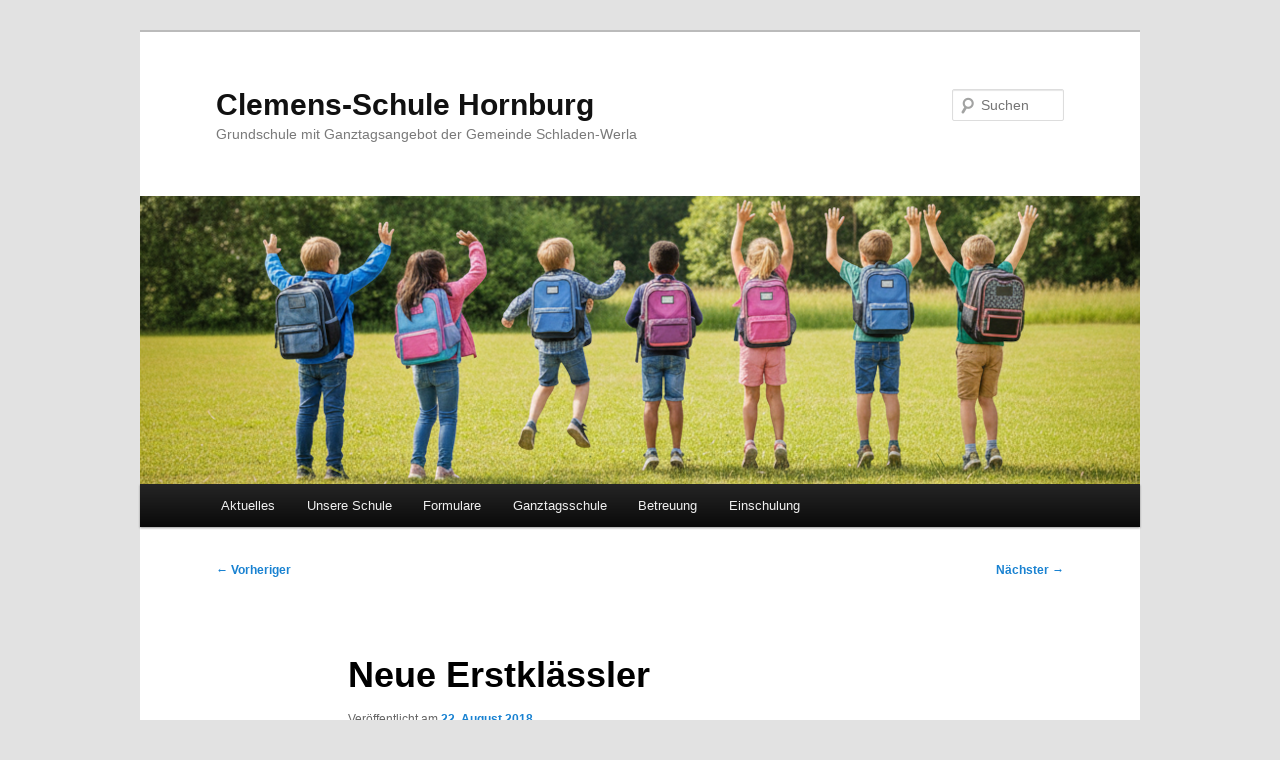

--- FILE ---
content_type: text/html; charset=UTF-8
request_url: https://grundschule-hornburg.de/neue-erstklaessler/
body_size: 11628
content:
<!DOCTYPE html>
<html lang="de">
<head>
<meta charset="UTF-8" />
<meta name="viewport" content="width=device-width, initial-scale=1.0" />
<title>
Neue Erstklässler | Clemens-Schule Hornburg	</title>
<link rel="profile" href="https://gmpg.org/xfn/11" />
<link rel="stylesheet" type="text/css" media="all" href="https://grundschule-hornburg.de/wp-content/themes/twentyeleven/style.css?ver=20251202" />
<link rel="pingback" href="https://grundschule-hornburg.de/xmlrpc.php">
<meta name='robots' content='noindex, nofollow' />
<link rel="alternate" type="application/rss+xml" title="Clemens-Schule Hornburg &raquo; Feed" href="https://grundschule-hornburg.de/feed/" />
<link rel="alternate" title="oEmbed (JSON)" type="application/json+oembed" href="https://grundschule-hornburg.de/wp-json/oembed/1.0/embed?url=https%3A%2F%2Fgrundschule-hornburg.de%2Fneue-erstklaessler%2F" />
<link rel="alternate" title="oEmbed (XML)" type="text/xml+oembed" href="https://grundschule-hornburg.de/wp-json/oembed/1.0/embed?url=https%3A%2F%2Fgrundschule-hornburg.de%2Fneue-erstklaessler%2F&#038;format=xml" />
<style id='wp-img-auto-sizes-contain-inline-css' type='text/css'>
img:is([sizes=auto i],[sizes^="auto," i]){contain-intrinsic-size:3000px 1500px}
/*# sourceURL=wp-img-auto-sizes-contain-inline-css */
</style>
<style id='wp-emoji-styles-inline-css' type='text/css'>

	img.wp-smiley, img.emoji {
		display: inline !important;
		border: none !important;
		box-shadow: none !important;
		height: 1em !important;
		width: 1em !important;
		margin: 0 0.07em !important;
		vertical-align: -0.1em !important;
		background: none !important;
		padding: 0 !important;
	}
/*# sourceURL=wp-emoji-styles-inline-css */
</style>
<style id='wp-block-library-inline-css' type='text/css'>
:root{--wp-block-synced-color:#7a00df;--wp-block-synced-color--rgb:122,0,223;--wp-bound-block-color:var(--wp-block-synced-color);--wp-editor-canvas-background:#ddd;--wp-admin-theme-color:#007cba;--wp-admin-theme-color--rgb:0,124,186;--wp-admin-theme-color-darker-10:#006ba1;--wp-admin-theme-color-darker-10--rgb:0,107,160.5;--wp-admin-theme-color-darker-20:#005a87;--wp-admin-theme-color-darker-20--rgb:0,90,135;--wp-admin-border-width-focus:2px}@media (min-resolution:192dpi){:root{--wp-admin-border-width-focus:1.5px}}.wp-element-button{cursor:pointer}:root .has-very-light-gray-background-color{background-color:#eee}:root .has-very-dark-gray-background-color{background-color:#313131}:root .has-very-light-gray-color{color:#eee}:root .has-very-dark-gray-color{color:#313131}:root .has-vivid-green-cyan-to-vivid-cyan-blue-gradient-background{background:linear-gradient(135deg,#00d084,#0693e3)}:root .has-purple-crush-gradient-background{background:linear-gradient(135deg,#34e2e4,#4721fb 50%,#ab1dfe)}:root .has-hazy-dawn-gradient-background{background:linear-gradient(135deg,#faaca8,#dad0ec)}:root .has-subdued-olive-gradient-background{background:linear-gradient(135deg,#fafae1,#67a671)}:root .has-atomic-cream-gradient-background{background:linear-gradient(135deg,#fdd79a,#004a59)}:root .has-nightshade-gradient-background{background:linear-gradient(135deg,#330968,#31cdcf)}:root .has-midnight-gradient-background{background:linear-gradient(135deg,#020381,#2874fc)}:root{--wp--preset--font-size--normal:16px;--wp--preset--font-size--huge:42px}.has-regular-font-size{font-size:1em}.has-larger-font-size{font-size:2.625em}.has-normal-font-size{font-size:var(--wp--preset--font-size--normal)}.has-huge-font-size{font-size:var(--wp--preset--font-size--huge)}.has-text-align-center{text-align:center}.has-text-align-left{text-align:left}.has-text-align-right{text-align:right}.has-fit-text{white-space:nowrap!important}#end-resizable-editor-section{display:none}.aligncenter{clear:both}.items-justified-left{justify-content:flex-start}.items-justified-center{justify-content:center}.items-justified-right{justify-content:flex-end}.items-justified-space-between{justify-content:space-between}.screen-reader-text{border:0;clip-path:inset(50%);height:1px;margin:-1px;overflow:hidden;padding:0;position:absolute;width:1px;word-wrap:normal!important}.screen-reader-text:focus{background-color:#ddd;clip-path:none;color:#444;display:block;font-size:1em;height:auto;left:5px;line-height:normal;padding:15px 23px 14px;text-decoration:none;top:5px;width:auto;z-index:100000}html :where(.has-border-color){border-style:solid}html :where([style*=border-top-color]){border-top-style:solid}html :where([style*=border-right-color]){border-right-style:solid}html :where([style*=border-bottom-color]){border-bottom-style:solid}html :where([style*=border-left-color]){border-left-style:solid}html :where([style*=border-width]){border-style:solid}html :where([style*=border-top-width]){border-top-style:solid}html :where([style*=border-right-width]){border-right-style:solid}html :where([style*=border-bottom-width]){border-bottom-style:solid}html :where([style*=border-left-width]){border-left-style:solid}html :where(img[class*=wp-image-]){height:auto;max-width:100%}:where(figure){margin:0 0 1em}html :where(.is-position-sticky){--wp-admin--admin-bar--position-offset:var(--wp-admin--admin-bar--height,0px)}@media screen and (max-width:600px){html :where(.is-position-sticky){--wp-admin--admin-bar--position-offset:0px}}

/*# sourceURL=wp-block-library-inline-css */
</style><style id='wp-block-paragraph-inline-css' type='text/css'>
.is-small-text{font-size:.875em}.is-regular-text{font-size:1em}.is-large-text{font-size:2.25em}.is-larger-text{font-size:3em}.has-drop-cap:not(:focus):first-letter{float:left;font-size:8.4em;font-style:normal;font-weight:100;line-height:.68;margin:.05em .1em 0 0;text-transform:uppercase}body.rtl .has-drop-cap:not(:focus):first-letter{float:none;margin-left:.1em}p.has-drop-cap.has-background{overflow:hidden}:root :where(p.has-background){padding:1.25em 2.375em}:where(p.has-text-color:not(.has-link-color)) a{color:inherit}p.has-text-align-left[style*="writing-mode:vertical-lr"],p.has-text-align-right[style*="writing-mode:vertical-rl"]{rotate:180deg}
/*# sourceURL=https://grundschule-hornburg.de/wp-includes/blocks/paragraph/style.min.css */
</style>
<style id='global-styles-inline-css' type='text/css'>
:root{--wp--preset--aspect-ratio--square: 1;--wp--preset--aspect-ratio--4-3: 4/3;--wp--preset--aspect-ratio--3-4: 3/4;--wp--preset--aspect-ratio--3-2: 3/2;--wp--preset--aspect-ratio--2-3: 2/3;--wp--preset--aspect-ratio--16-9: 16/9;--wp--preset--aspect-ratio--9-16: 9/16;--wp--preset--color--black: #000;--wp--preset--color--cyan-bluish-gray: #abb8c3;--wp--preset--color--white: #fff;--wp--preset--color--pale-pink: #f78da7;--wp--preset--color--vivid-red: #cf2e2e;--wp--preset--color--luminous-vivid-orange: #ff6900;--wp--preset--color--luminous-vivid-amber: #fcb900;--wp--preset--color--light-green-cyan: #7bdcb5;--wp--preset--color--vivid-green-cyan: #00d084;--wp--preset--color--pale-cyan-blue: #8ed1fc;--wp--preset--color--vivid-cyan-blue: #0693e3;--wp--preset--color--vivid-purple: #9b51e0;--wp--preset--color--blue: #1982d1;--wp--preset--color--dark-gray: #373737;--wp--preset--color--medium-gray: #666;--wp--preset--color--light-gray: #e2e2e2;--wp--preset--gradient--vivid-cyan-blue-to-vivid-purple: linear-gradient(135deg,rgb(6,147,227) 0%,rgb(155,81,224) 100%);--wp--preset--gradient--light-green-cyan-to-vivid-green-cyan: linear-gradient(135deg,rgb(122,220,180) 0%,rgb(0,208,130) 100%);--wp--preset--gradient--luminous-vivid-amber-to-luminous-vivid-orange: linear-gradient(135deg,rgb(252,185,0) 0%,rgb(255,105,0) 100%);--wp--preset--gradient--luminous-vivid-orange-to-vivid-red: linear-gradient(135deg,rgb(255,105,0) 0%,rgb(207,46,46) 100%);--wp--preset--gradient--very-light-gray-to-cyan-bluish-gray: linear-gradient(135deg,rgb(238,238,238) 0%,rgb(169,184,195) 100%);--wp--preset--gradient--cool-to-warm-spectrum: linear-gradient(135deg,rgb(74,234,220) 0%,rgb(151,120,209) 20%,rgb(207,42,186) 40%,rgb(238,44,130) 60%,rgb(251,105,98) 80%,rgb(254,248,76) 100%);--wp--preset--gradient--blush-light-purple: linear-gradient(135deg,rgb(255,206,236) 0%,rgb(152,150,240) 100%);--wp--preset--gradient--blush-bordeaux: linear-gradient(135deg,rgb(254,205,165) 0%,rgb(254,45,45) 50%,rgb(107,0,62) 100%);--wp--preset--gradient--luminous-dusk: linear-gradient(135deg,rgb(255,203,112) 0%,rgb(199,81,192) 50%,rgb(65,88,208) 100%);--wp--preset--gradient--pale-ocean: linear-gradient(135deg,rgb(255,245,203) 0%,rgb(182,227,212) 50%,rgb(51,167,181) 100%);--wp--preset--gradient--electric-grass: linear-gradient(135deg,rgb(202,248,128) 0%,rgb(113,206,126) 100%);--wp--preset--gradient--midnight: linear-gradient(135deg,rgb(2,3,129) 0%,rgb(40,116,252) 100%);--wp--preset--font-size--small: 13px;--wp--preset--font-size--medium: 20px;--wp--preset--font-size--large: 36px;--wp--preset--font-size--x-large: 42px;--wp--preset--spacing--20: 0.44rem;--wp--preset--spacing--30: 0.67rem;--wp--preset--spacing--40: 1rem;--wp--preset--spacing--50: 1.5rem;--wp--preset--spacing--60: 2.25rem;--wp--preset--spacing--70: 3.38rem;--wp--preset--spacing--80: 5.06rem;--wp--preset--shadow--natural: 6px 6px 9px rgba(0, 0, 0, 0.2);--wp--preset--shadow--deep: 12px 12px 50px rgba(0, 0, 0, 0.4);--wp--preset--shadow--sharp: 6px 6px 0px rgba(0, 0, 0, 0.2);--wp--preset--shadow--outlined: 6px 6px 0px -3px rgb(255, 255, 255), 6px 6px rgb(0, 0, 0);--wp--preset--shadow--crisp: 6px 6px 0px rgb(0, 0, 0);}:where(.is-layout-flex){gap: 0.5em;}:where(.is-layout-grid){gap: 0.5em;}body .is-layout-flex{display: flex;}.is-layout-flex{flex-wrap: wrap;align-items: center;}.is-layout-flex > :is(*, div){margin: 0;}body .is-layout-grid{display: grid;}.is-layout-grid > :is(*, div){margin: 0;}:where(.wp-block-columns.is-layout-flex){gap: var(--wp--style--columns-gap-default,2em);}:where(.wp-block-columns.is-layout-grid){gap: var(--wp--style--columns-gap-default,2em);}:where(.wp-block-post-template.is-layout-flex){gap: 1.25em;}:where(.wp-block-post-template.is-layout-grid){gap: 1.25em;}.has-black-color{color: var(--wp--preset--color--black) !important;}.has-cyan-bluish-gray-color{color: var(--wp--preset--color--cyan-bluish-gray) !important;}.has-white-color{color: var(--wp--preset--color--white) !important;}.has-pale-pink-color{color: var(--wp--preset--color--pale-pink) !important;}.has-vivid-red-color{color: var(--wp--preset--color--vivid-red) !important;}.has-luminous-vivid-orange-color{color: var(--wp--preset--color--luminous-vivid-orange) !important;}.has-luminous-vivid-amber-color{color: var(--wp--preset--color--luminous-vivid-amber) !important;}.has-light-green-cyan-color{color: var(--wp--preset--color--light-green-cyan) !important;}.has-vivid-green-cyan-color{color: var(--wp--preset--color--vivid-green-cyan) !important;}.has-pale-cyan-blue-color{color: var(--wp--preset--color--pale-cyan-blue) !important;}.has-vivid-cyan-blue-color{color: var(--wp--preset--color--vivid-cyan-blue) !important;}.has-vivid-purple-color{color: var(--wp--preset--color--vivid-purple) !important;}.has-black-background-color{background-color: var(--wp--preset--color--black) !important;}.has-cyan-bluish-gray-background-color{background-color: var(--wp--preset--color--cyan-bluish-gray) !important;}.has-white-background-color{background-color: var(--wp--preset--color--white) !important;}.has-pale-pink-background-color{background-color: var(--wp--preset--color--pale-pink) !important;}.has-vivid-red-background-color{background-color: var(--wp--preset--color--vivid-red) !important;}.has-luminous-vivid-orange-background-color{background-color: var(--wp--preset--color--luminous-vivid-orange) !important;}.has-luminous-vivid-amber-background-color{background-color: var(--wp--preset--color--luminous-vivid-amber) !important;}.has-light-green-cyan-background-color{background-color: var(--wp--preset--color--light-green-cyan) !important;}.has-vivid-green-cyan-background-color{background-color: var(--wp--preset--color--vivid-green-cyan) !important;}.has-pale-cyan-blue-background-color{background-color: var(--wp--preset--color--pale-cyan-blue) !important;}.has-vivid-cyan-blue-background-color{background-color: var(--wp--preset--color--vivid-cyan-blue) !important;}.has-vivid-purple-background-color{background-color: var(--wp--preset--color--vivid-purple) !important;}.has-black-border-color{border-color: var(--wp--preset--color--black) !important;}.has-cyan-bluish-gray-border-color{border-color: var(--wp--preset--color--cyan-bluish-gray) !important;}.has-white-border-color{border-color: var(--wp--preset--color--white) !important;}.has-pale-pink-border-color{border-color: var(--wp--preset--color--pale-pink) !important;}.has-vivid-red-border-color{border-color: var(--wp--preset--color--vivid-red) !important;}.has-luminous-vivid-orange-border-color{border-color: var(--wp--preset--color--luminous-vivid-orange) !important;}.has-luminous-vivid-amber-border-color{border-color: var(--wp--preset--color--luminous-vivid-amber) !important;}.has-light-green-cyan-border-color{border-color: var(--wp--preset--color--light-green-cyan) !important;}.has-vivid-green-cyan-border-color{border-color: var(--wp--preset--color--vivid-green-cyan) !important;}.has-pale-cyan-blue-border-color{border-color: var(--wp--preset--color--pale-cyan-blue) !important;}.has-vivid-cyan-blue-border-color{border-color: var(--wp--preset--color--vivid-cyan-blue) !important;}.has-vivid-purple-border-color{border-color: var(--wp--preset--color--vivid-purple) !important;}.has-vivid-cyan-blue-to-vivid-purple-gradient-background{background: var(--wp--preset--gradient--vivid-cyan-blue-to-vivid-purple) !important;}.has-light-green-cyan-to-vivid-green-cyan-gradient-background{background: var(--wp--preset--gradient--light-green-cyan-to-vivid-green-cyan) !important;}.has-luminous-vivid-amber-to-luminous-vivid-orange-gradient-background{background: var(--wp--preset--gradient--luminous-vivid-amber-to-luminous-vivid-orange) !important;}.has-luminous-vivid-orange-to-vivid-red-gradient-background{background: var(--wp--preset--gradient--luminous-vivid-orange-to-vivid-red) !important;}.has-very-light-gray-to-cyan-bluish-gray-gradient-background{background: var(--wp--preset--gradient--very-light-gray-to-cyan-bluish-gray) !important;}.has-cool-to-warm-spectrum-gradient-background{background: var(--wp--preset--gradient--cool-to-warm-spectrum) !important;}.has-blush-light-purple-gradient-background{background: var(--wp--preset--gradient--blush-light-purple) !important;}.has-blush-bordeaux-gradient-background{background: var(--wp--preset--gradient--blush-bordeaux) !important;}.has-luminous-dusk-gradient-background{background: var(--wp--preset--gradient--luminous-dusk) !important;}.has-pale-ocean-gradient-background{background: var(--wp--preset--gradient--pale-ocean) !important;}.has-electric-grass-gradient-background{background: var(--wp--preset--gradient--electric-grass) !important;}.has-midnight-gradient-background{background: var(--wp--preset--gradient--midnight) !important;}.has-small-font-size{font-size: var(--wp--preset--font-size--small) !important;}.has-medium-font-size{font-size: var(--wp--preset--font-size--medium) !important;}.has-large-font-size{font-size: var(--wp--preset--font-size--large) !important;}.has-x-large-font-size{font-size: var(--wp--preset--font-size--x-large) !important;}
/*# sourceURL=global-styles-inline-css */
</style>

<style id='classic-theme-styles-inline-css' type='text/css'>
/*! This file is auto-generated */
.wp-block-button__link{color:#fff;background-color:#32373c;border-radius:9999px;box-shadow:none;text-decoration:none;padding:calc(.667em + 2px) calc(1.333em + 2px);font-size:1.125em}.wp-block-file__button{background:#32373c;color:#fff;text-decoration:none}
/*# sourceURL=/wp-includes/css/classic-themes.min.css */
</style>
<link rel='stylesheet' id='wp-components-css' href='https://grundschule-hornburg.de/wp-includes/css/dist/components/style.min.css?ver=6.9' type='text/css' media='all' />
<link rel='stylesheet' id='wp-preferences-css' href='https://grundschule-hornburg.de/wp-includes/css/dist/preferences/style.min.css?ver=6.9' type='text/css' media='all' />
<link rel='stylesheet' id='wp-block-editor-css' href='https://grundschule-hornburg.de/wp-includes/css/dist/block-editor/style.min.css?ver=6.9' type='text/css' media='all' />
<link rel='stylesheet' id='wp-reusable-blocks-css' href='https://grundschule-hornburg.de/wp-includes/css/dist/reusable-blocks/style.min.css?ver=6.9' type='text/css' media='all' />
<link rel='stylesheet' id='wp-patterns-css' href='https://grundschule-hornburg.de/wp-includes/css/dist/patterns/style.min.css?ver=6.9' type='text/css' media='all' />
<link rel='stylesheet' id='wp-editor-css' href='https://grundschule-hornburg.de/wp-includes/css/dist/editor/style.min.css?ver=6.9' type='text/css' media='all' />
<link rel='stylesheet' id='block-robo-gallery-style-css-css' href='https://grundschule-hornburg.de/wp-content/plugins/robo-gallery/includes/extensions/block/dist/blocks.style.build.css?ver=5.1.1' type='text/css' media='all' />
<link rel='stylesheet' id='twentig-blocks-css' href='https://grundschule-hornburg.de/wp-content/plugins/twentig/dist/style-index.css?ver=0078103f825eb552f6f7' type='text/css' media='all' />
<style id='twentig-blocks-inline-css' type='text/css'>
@media (width < 768px) { .tw-sm-hidden { display: none !important; }}@media (768px <= width < 1024px) { .tw-md-hidden { display: none !important; }}@media (width >= 1024px) { .tw-lg-hidden { display: none !important; }}
.tw-mt-0{margin-top:0px!important;}.tw-mb-0{margin-bottom:0px!important;}.tw-mt-1{margin-top:5px!important;}.tw-mb-1{margin-bottom:5px!important;}.tw-mt-2{margin-top:10px!important;}.tw-mb-2{margin-bottom:10px!important;}.tw-mt-3{margin-top:15px!important;}.tw-mb-3{margin-bottom:15px!important;}.tw-mt-4{margin-top:20px!important;}.tw-mb-4{margin-bottom:20px!important;}.tw-mt-5{margin-top:30px!important;}.tw-mb-5{margin-bottom:30px!important;}.tw-mt-6{margin-top:40px!important;}.tw-mb-6{margin-bottom:40px!important;}.tw-mt-7{margin-top:50px!important;}.tw-mb-7{margin-bottom:50px!important;}.tw-mt-8{margin-top:60px!important;}.tw-mb-8{margin-bottom:60px!important;}.tw-mt-9{margin-top:80px!important;}.tw-mb-9{margin-bottom:80px!important;}.tw-mt-10{margin-top:100px!important;}.tw-mb-10{margin-bottom:100px!important;}.tw-mt-auto{margin-top:auto!important;}.tw-mb-auto{margin-bottom:auto!important;}
/*# sourceURL=twentig-blocks-inline-css */
</style>
<style id='calendar-style-inline-css' type='text/css'>
    .calnk a:hover {
        background-position:0 0;
        text-decoration:none;  
        color:#000000;
        border-bottom:1px dotted #000000;
     }
    .calnk a:visited {
        text-decoration:none;
        color:#000000;
        border-bottom:1px dotted #000000;
    }
    .calnk a {
        text-decoration:none; 
        color:#000000; 
        border-bottom:1px dotted #000000;
    }
    .calnk a > span {
        display:none; 
    }
    .calnk a:hover > span {
        color:#333333; 
        background:#F6F79B; 
        display:block;
        position:absolute; 
        margin-top:1px; 
        padding:5px; 
        width:auto;
        z-index:100;
        line-height:1.2em;
    }
    .calendar-table {
        border:0 !important;
        width:100% !important;
        border-collapse:separate !important;
        border-spacing:2px !important;
    }
    .calendar-heading {
        height:25px;
        text-align:center;
        background-color:#E4EBE3;
    }
    .calendar-next {
        width:20%;
        text-align:center;
        border:none;
    }
    .calendar-prev {
        width:20%;
        text-align:center;
        border:none;
    }
    .calendar-month {
        width:60%;
        text-align:center;
        font-weight:bold;
        border:none;
    }
    .normal-day-heading {
        text-align:center;
        width:25px;
        height:25px;
        font-size:0.8em;
        border:1px solid #DFE6DE;
        background-color:#EBF2EA;
    }
    .weekend-heading {
        text-align:center;
        width:25px;
        height:25px;
        font-size:0.8em;
        border:1px solid #DFE6DE;
        background-color:#EBF2EA;
        color:#FF0000;
    }
    .day-with-date {
        vertical-align:text-top;
        text-align:left;
        width:60px;
        height:60px;
        border:1px solid #DFE6DE;
    }
    .no-events {

    }
    .day-without-date {
        width:60px;
        height:60px;
        border:1px solid #E9F0E8;
    }
    span.weekend {
        color:#FF0000;
    }
    .current-day {
        vertical-align:text-top;
        text-align:left;
        width:60px;
        height:60px;
        border:1px solid #BFBFBF;
        background-color:#E4EBE3;
    }
    span.event {
        font-size:0.75em;
    }
    .kjo-link {
        font-size:0.75em;
        text-align:center;
    }
    .calendar-date-switcher {
        height:25px;
        text-align:center;
        border:1px solid #D6DED5;
        background-color:#E4EBE3;
    }
    .calendar-date-switcher form {
        margin:2px;
    }
    .calendar-date-switcher input {
        border:1px #D6DED5 solid;
        margin:0;
    }
    .calendar-date-switcher input[type=submit] {
        padding:3px 10px;
    }
    .calendar-date-switcher select {
        border:1px #D6DED5 solid;
        margin:0;
    }
    .calnk a:hover span span.event-title {
        padding:0;
        text-align:center;
        font-weight:bold;
        font-size:1.2em;
        margin-left:0px;
    }
    .calnk a:hover span span.event-title-break {
        display:block;
        width:96%;
        text-align:center;
        height:1px;
        margin-top:5px;
        margin-right:2%;
        padding:0;
        background-color:#000000;
        margin-left:0px;
    }
    .calnk a:hover span span.event-content-break {
        display:block;
        width:96%;
        text-align:center;
        height:1px;
        margin-top:5px;
        margin-right:2%;
        padding:0;
        background-color:#000000;
        margin-left:0px;
    }
    .page-upcoming-events {
        font-size:80%;
    }
    .page-todays-events {
        font-size:80%;
    }
    .calendar-table table,
    .calendar-table tbody,
    .calendar-table tr,
    .calendar-table td {
        margin:0 !important;
        padding:0 !important;
    }
    table.calendar-table {
        margin-bottom:5px !important;
    }
    .cat-key {
        width:100%;
        margin-top:30px;
        padding:5px;
        border:0 !important;
    }
    .cal-separate {
       border:0 !important;
       margin-top:10px;
    }
    table.cat-key {
       margin-top:5px !important;
       border:1px solid #DFE6DE !important;
       border-collapse:separate !important;
       border-spacing:4px !important;
       margin-left:2px !important;
       width:99.5% !important;
       margin-bottom:5px !important;
    }
    .minical-day {
       background-color:#F6F79B;
    }
    .cat-key td {
       border:0 !important;
    }
/*# sourceURL=calendar-style-inline-css */
</style>
<link rel='stylesheet' id='dashicons-css' href='https://grundschule-hornburg.de/wp-includes/css/dashicons.min.css?ver=6.9' type='text/css' media='all' />
<link rel='stylesheet' id='cmplz-general-css' href='https://grundschule-hornburg.de/wp-content/plugins/complianz-gdpr/assets/css/cookieblocker.min.css?ver=1765380915' type='text/css' media='all' />
<link rel='stylesheet' id='twentyeleven-block-style-css' href='https://grundschule-hornburg.de/wp-content/themes/twentyeleven/blocks.css?ver=20240703' type='text/css' media='all' />
<link rel='stylesheet' id='tablepress-default-css' href='https://grundschule-hornburg.de/wp-content/plugins/tablepress/css/build/default.css?ver=3.2.5' type='text/css' media='all' />
<link rel='stylesheet' id='msl-main-css' href='https://grundschule-hornburg.de/wp-content/plugins/master-slider/public/assets/css/masterslider.main.css?ver=3.11.0' type='text/css' media='all' />
<link rel='stylesheet' id='msl-custom-css' href='https://grundschule-hornburg.de/files/master-slider/custom.css?ver=1.9' type='text/css' media='all' />
<link rel='stylesheet' id='ics-calendar-css' href='https://grundschule-hornburg.de/wp-content/plugins/ics-calendar/assets/style.min.css?ver=11.7.0.4' type='text/css' media='all' />
<link rel='stylesheet' id='__EPYT__style-css' href='https://grundschule-hornburg.de/wp-content/plugins/youtube-embed-plus/styles/ytprefs.min.css?ver=14.2.3.3' type='text/css' media='all' />
<style id='__EPYT__style-inline-css' type='text/css'>

                .epyt-gallery-thumb {
                        width: 33.333%;
                }
                
/*# sourceURL=__EPYT__style-inline-css */
</style>
<script type="text/javascript" src="https://grundschule-hornburg.de/wp-includes/js/jquery/jquery.min.js?ver=3.7.1" id="jquery-core-js"></script>
<script type="text/javascript" src="https://grundschule-hornburg.de/wp-includes/js/jquery/jquery-migrate.min.js?ver=3.4.1" id="jquery-migrate-js"></script>
<script type="text/javascript" id="rmp_menu_scripts-js-extra">
/* <![CDATA[ */
var rmp_menu = {"ajaxURL":"https://grundschule-hornburg.de/wp-admin/admin-ajax.php","wp_nonce":"32cd397b3f","menu":[]};
//# sourceURL=rmp_menu_scripts-js-extra
/* ]]> */
</script>
<script type="text/javascript" src="https://grundschule-hornburg.de/wp-content/plugins/responsive-menu/v4.0.0/assets/js/rmp-menu.js?ver=4.6.0" id="rmp_menu_scripts-js"></script>
<script type="text/javascript" id="__ytprefs__-js-extra">
/* <![CDATA[ */
var _EPYT_ = {"ajaxurl":"https://grundschule-hornburg.de/wp-admin/admin-ajax.php","security":"40946112de","gallery_scrolloffset":"20","eppathtoscripts":"https://grundschule-hornburg.de/wp-content/plugins/youtube-embed-plus/scripts/","eppath":"https://grundschule-hornburg.de/wp-content/plugins/youtube-embed-plus/","epresponsiveselector":"[\"iframe.__youtube_prefs_widget__\"]","epdovol":"1","version":"14.2.3.3","evselector":"iframe.__youtube_prefs__[src], iframe[src*=\"youtube.com/embed/\"], iframe[src*=\"youtube-nocookie.com/embed/\"]","ajax_compat":"","maxres_facade":"eager","ytapi_load":"light","pause_others":"","stopMobileBuffer":"1","facade_mode":"","not_live_on_channel":""};
//# sourceURL=__ytprefs__-js-extra
/* ]]> */
</script>
<script type="text/javascript" src="https://grundschule-hornburg.de/wp-content/plugins/youtube-embed-plus/scripts/ytprefs.min.js?ver=14.2.3.3" id="__ytprefs__-js"></script>
<link rel="https://api.w.org/" href="https://grundschule-hornburg.de/wp-json/" /><link rel="alternate" title="JSON" type="application/json" href="https://grundschule-hornburg.de/wp-json/wp/v2/posts/597" /><link rel="EditURI" type="application/rsd+xml" title="RSD" href="https://grundschule-hornburg.de/xmlrpc.php?rsd" />
<meta name="generator" content="WordPress 6.9" />
<link rel="canonical" href="https://grundschule-hornburg.de/neue-erstklaessler/" />
<link rel='shortlink' href='https://grundschule-hornburg.de/?p=597' />
<script>var ms_grabbing_curosr = 'https://grundschule-hornburg.de/wp-content/plugins/master-slider/public/assets/css/common/grabbing.cur', ms_grab_curosr = 'https://grundschule-hornburg.de/wp-content/plugins/master-slider/public/assets/css/common/grab.cur';</script>
<meta name="generator" content="MasterSlider 3.11.0 - Responsive Touch Image Slider | avt.li/msf" />

<!-- WP Menubar 5.9.4: start CSS -->
<!-- WP Menubar 5.9.4: end CSS -->
<noscript><style>.tw-block-animation{opacity:1;transform:none;clip-path:none;}</style></noscript>
<script src='https://wordpress.nibis.de/?dm=b0b925798b03f0007b997462dc51413f&amp;action=load&amp;blogid=554&amp;siteid=1&amp;t=1267007920&amp;back=https%3A%2F%2Fgrundschule-hornburg.de%2Fneue-erstklaessler%2F' type='text/javascript'></script><link rel="icon" href="https://grundschule-hornburg.de/files/2018/09/cropped-Schullogo-32x32.png" sizes="32x32" />
<link rel="icon" href="https://grundschule-hornburg.de/files/2018/09/cropped-Schullogo-192x192.png" sizes="192x192" />
<link rel="apple-touch-icon" href="https://grundschule-hornburg.de/files/2018/09/cropped-Schullogo-180x180.png" />
<meta name="msapplication-TileImage" content="https://grundschule-hornburg.de/files/2018/09/cropped-Schullogo-270x270.png" />
</head>

<body class="wp-singular post-template-default single single-post postid-597 single-format-standard wp-embed-responsive wp-theme-twentyeleven _masterslider _ms_version_3.11.0 single-author singular two-column right-sidebar">
<div class="skip-link"><a class="assistive-text" href="#content">Zum primären Inhalt springen</a></div><div id="page" class="hfeed">
	<header id="branding">
			<hgroup>
									<h1 id="site-title"><span><a href="https://grundschule-hornburg.de/" rel="home" >Clemens-Schule Hornburg</a></span></h1>
										<h2 id="site-description">Grundschule mit Ganztagsangebot der Gemeinde Schladen-Werla</h2>
							</hgroup>

						<a href="https://grundschule-hornburg.de/" rel="home" >
				<img src="https://grundschule-hornburg.de/files/2025/09/cropped-image.png" width="1000" height="288" alt="Clemens-Schule Hornburg" srcset="https://grundschule-hornburg.de/files/2025/09/cropped-image.png 1000w, https://grundschule-hornburg.de/files/2025/09/cropped-image-250x72.png 250w, https://grundschule-hornburg.de/files/2025/09/cropped-image-768x221.png 768w, https://grundschule-hornburg.de/files/2025/09/cropped-image-100x29.png 100w, https://grundschule-hornburg.de/files/2025/09/cropped-image-500x144.png 500w" sizes="(max-width: 1000px) 100vw, 1000px" decoding="async" fetchpriority="high" />			</a>
			
									<form method="get" id="searchform" action="https://grundschule-hornburg.de/">
		<label for="s" class="assistive-text">Suchen</label>
		<input type="text" class="field" name="s" id="s" placeholder="Suchen" />
		<input type="submit" class="submit" name="submit" id="searchsubmit" value="Suchen" />
	</form>
			
			<nav id="access">
				<h3 class="assistive-text">Hauptmenü</h3>
				<div class="menu-hauptmenue-container"><ul id="menu-hauptmenue" class="menu"><li id="menu-item-42" class="menu-item menu-item-type-custom menu-item-object-custom menu-item-home menu-item-42"><a href="http://grundschule-hornburg.de/">Aktuelles</a></li>
<li id="menu-item-145" class="menu-item menu-item-type-custom menu-item-object-custom menu-item-has-children menu-item-145"><a href="#">Unsere Schule</a>
<ul class="sub-menu">
	<li id="menu-item-67" class="menu-item menu-item-type-post_type menu-item-object-page menu-item-67"><a href="https://grundschule-hornburg.de/kontakt/">Kontakt</a></li>
	<li id="menu-item-143" class="menu-item menu-item-type-post_type menu-item-object-page menu-item-143"><a href="https://grundschule-hornburg.de/ueber-unsere-schule/">Über unsere Schule</a></li>
	<li id="menu-item-123" class="menu-item menu-item-type-post_type menu-item-object-page menu-item-123"><a href="https://grundschule-hornburg.de/das-team-der-clemens-schule/">Das Team der Clemens-Schule</a></li>
	<li id="menu-item-156" class="menu-item menu-item-type-post_type menu-item-object-page menu-item-156"><a href="https://grundschule-hornburg.de/beratungslehrkraft/">Beratungs- und Unterstützungsteam</a></li>
</ul>
</li>
<li id="menu-item-952" class="menu-item menu-item-type-post_type menu-item-object-page menu-item-952"><a href="https://grundschule-hornburg.de/formulare/">Formulare</a></li>
<li id="menu-item-152" class="menu-item menu-item-type-post_type menu-item-object-page menu-item-152"><a href="https://grundschule-hornburg.de/gts-ganztagsangebot/">Ganztagsschule</a></li>
<li id="menu-item-144" class="menu-item menu-item-type-post_type menu-item-object-page menu-item-144"><a href="https://grundschule-hornburg.de/betreuung/">Betreuung</a></li>
<li id="menu-item-514" class="menu-item menu-item-type-post_type menu-item-object-page menu-item-514"><a href="https://grundschule-hornburg.de/einschulung-2/">Einschulung</a></li>
</ul></div>			</nav><!-- #access -->
	</header><!-- #branding -->


	<div id="main">

		<div id="primary">
			<div id="content" role="main">

				
					<nav id="nav-single">
						<h3 class="assistive-text">Beitragsnavigation</h3>
						<span class="nav-previous"><a href="https://grundschule-hornburg.de/ziggy-zeigt-zaehne/" rel="prev"><span class="meta-nav">&larr;</span> Vorheriger</a></span>
						<span class="nav-next"><a href="https://grundschule-hornburg.de/busschule/" rel="next">Nächster <span class="meta-nav">&rarr;</span></a></span>
					</nav><!-- #nav-single -->

					
<article id="post-597" class="post-597 post type-post status-publish format-standard hentry category-allgemein">
	<header class="entry-header">
		<h1 class="entry-title">Neue Erstklässler</h1>

				<div class="entry-meta">
			<span class="sep">Veröffentlicht am </span><a href="https://grundschule-hornburg.de/neue-erstklaessler/" title="21:30" rel="bookmark"><time class="entry-date" datetime="2018-08-22T21:30:40+02:00">22. August 2018</time></a><span class="by-author"> <span class="sep"> von </span> <span class="author vcard"><a class="url fn n" href="https://grundschule-hornburg.de/author/gshornburg/" title="Alle Beiträge von gshornburg anzeigen" rel="author">gshornburg</a></span></span>		</div><!-- .entry-meta -->
			</header><!-- .entry-header -->

	<div class="entry-content">
		<p><img decoding="async" class="wp-image-522 alignleft" src="http://wordpress.nibis.de/gshornburg/files/2018/03/ranzen-555x478.jpg" alt="" width="84" height="72" />Insgesamt 56 Erstklässler, 30 Mädchen und 26 Jungen, wurden am Einschulungstag in der Clemens Grundschule feierlich begrüßt. Wir wünschen Herrn Methling, Frau Kleinert und Frau Schmidt mit ihren neuen Klassen  einen guten Start ins erste Schuljahr.</p>
			</div><!-- .entry-content -->

	<footer class="entry-meta">
		Dieser Eintrag wurde von <a href="https://grundschule-hornburg.de/author/gshornburg/">gshornburg</a> unter <a href="https://grundschule-hornburg.de/category/allgemein/" rel="category tag">Allgemein</a> veröffentlicht. Setze ein Lesezeichen für den <a href="https://grundschule-hornburg.de/neue-erstklaessler/" title="Permalink zu Neue Erstklässler" rel="bookmark">Permalink</a>.
		
			</footer><!-- .entry-meta -->
</article><!-- #post-597 -->

					
				
			</div><!-- #content -->
		</div><!-- #primary -->


	</div><!-- #main -->

	<footer id="colophon">

			
<div id="supplementary" class="one">
		<div id="first" class="widget-area" role="complementary">
		<aside id="block-4" class="widget widget_block widget_text">
<p class="has-text-align-center"><a href="https://grundschule-hornburg.de/datenschutzerklaerung/" data-type="page" data-id="573">Datenschutzerklärung </a>- <a href="https://grundschule-hornburg.de/impressum/" data-type="page" data-id="68">Impressum</a></p>
</aside>	</div><!-- #first .widget-area -->
	
	
	</div><!-- #supplementary -->

			<div id="site-generator">
												<a href="https://de.wordpress.org/" class="imprint" title="Eine semantische, persönliche Publikationsplattform">
					Mit Stolz präsentiert von WordPress				</a>
			</div>
	</footer><!-- #colophon -->
</div><!-- #page -->

<script type="speculationrules">
{"prefetch":[{"source":"document","where":{"and":[{"href_matches":"/*"},{"not":{"href_matches":["/wp-*.php","/wp-admin/*","/files/*","/wp-content/*","/wp-content/plugins/*","/wp-content/themes/twentyeleven/*","/*\\?(.+)"]}},{"not":{"selector_matches":"a[rel~=\"nofollow\"]"}},{"not":{"selector_matches":".no-prefetch, .no-prefetch a"}}]},"eagerness":"conservative"}]}
</script>
			<script data-category="functional">
											</script>
			<script type="text/javascript" src="https://grundschule-hornburg.de/wp-content/plugins/ics-calendar/assets/script.min.js?ver=11.7.0.4" id="ics-calendar-js"></script>
<script type="text/javascript" id="ics-calendar-js-after">
/* <![CDATA[ */
var r34ics_ajax_obj = {"ajaxurl":"https:\/\/grundschule-hornburg.de\/wp-admin\/admin-ajax.php","r34ics_nonce":"dc9d864bb3"};
var ics_calendar_i18n = {"hide_past_events":"Hide past events","show_past_events":"Show past events"};
var r34ics_days_of_week_map = {"Sonntag":"So.","Montag":"Mo.","Dienstag":"Di.","Mittwoch":"Mi.","Donnerstag":"Do.","Freitag":"Fr.","Samstag":"Sa."};
var r34ics_transients_expiration_ms = 3600000; var r34ics_ajax_interval;
//# sourceURL=ics-calendar-js-after
/* ]]> */
</script>
<script type="text/javascript" id="wp-accessibility-js-extra">
/* <![CDATA[ */
var wpa = {"skiplinks":{"enabled":false,"output":""},"target":"","tabindex":"","underline":{"enabled":false,"target":"a"},"videos":"","dir":"ltr","lang":"de","titles":"1","labels":"1","wpalabels":{"s":"Search","author":"Name","email":"Email","url":"Website","comment":"Comment"},"alt":"","altSelector":".hentry img[alt]:not([alt=\"\"]), .comment-content img[alt]:not([alt=\"\"]), #content img[alt]:not([alt=\"\"]),.entry-content img[alt]:not([alt=\"\"])","current":"","errors":"","tracking":"1","ajaxurl":"https://grundschule-hornburg.de/wp-admin/admin-ajax.php","security":"923859987c","action":"wpa_stats_action","url":"https://grundschule-hornburg.de/neue-erstklaessler/","post_id":"597","continue":"","pause":"Pause video","play":"Play video","restUrl":"https://grundschule-hornburg.de/wp-json/wp/v2/media","ldType":"","ldHome":"https://grundschule-hornburg.de","ldText":"\u003Cspan class=\"dashicons dashicons-media-text\" aria-hidden=\"true\"\u003E\u003C/span\u003E\u003Cspan class=\"screen-reader\"\u003ELange Beschreibung\u003C/span\u003E"};
//# sourceURL=wp-accessibility-js-extra
/* ]]> */
</script>
<script type="text/javascript" src="https://grundschule-hornburg.de/wp-content/plugins/wp-accessibility/js/wp-accessibility.min.js?ver=2.2.6" id="wp-accessibility-js" defer="defer" data-wp-strategy="defer"></script>
<script type="text/javascript" src="https://grundschule-hornburg.de/wp-content/plugins/youtube-embed-plus/scripts/fitvids.min.js?ver=14.2.3.3" id="__ytprefsfitvids__-js"></script>
<script id="wp-emoji-settings" type="application/json">
{"baseUrl":"https://s.w.org/images/core/emoji/17.0.2/72x72/","ext":".png","svgUrl":"https://s.w.org/images/core/emoji/17.0.2/svg/","svgExt":".svg","source":{"concatemoji":"https://grundschule-hornburg.de/wp-includes/js/wp-emoji-release.min.js?ver=6.9"}}
</script>
<script type="module">
/* <![CDATA[ */
/*! This file is auto-generated */
const a=JSON.parse(document.getElementById("wp-emoji-settings").textContent),o=(window._wpemojiSettings=a,"wpEmojiSettingsSupports"),s=["flag","emoji"];function i(e){try{var t={supportTests:e,timestamp:(new Date).valueOf()};sessionStorage.setItem(o,JSON.stringify(t))}catch(e){}}function c(e,t,n){e.clearRect(0,0,e.canvas.width,e.canvas.height),e.fillText(t,0,0);t=new Uint32Array(e.getImageData(0,0,e.canvas.width,e.canvas.height).data);e.clearRect(0,0,e.canvas.width,e.canvas.height),e.fillText(n,0,0);const a=new Uint32Array(e.getImageData(0,0,e.canvas.width,e.canvas.height).data);return t.every((e,t)=>e===a[t])}function p(e,t){e.clearRect(0,0,e.canvas.width,e.canvas.height),e.fillText(t,0,0);var n=e.getImageData(16,16,1,1);for(let e=0;e<n.data.length;e++)if(0!==n.data[e])return!1;return!0}function u(e,t,n,a){switch(t){case"flag":return n(e,"\ud83c\udff3\ufe0f\u200d\u26a7\ufe0f","\ud83c\udff3\ufe0f\u200b\u26a7\ufe0f")?!1:!n(e,"\ud83c\udde8\ud83c\uddf6","\ud83c\udde8\u200b\ud83c\uddf6")&&!n(e,"\ud83c\udff4\udb40\udc67\udb40\udc62\udb40\udc65\udb40\udc6e\udb40\udc67\udb40\udc7f","\ud83c\udff4\u200b\udb40\udc67\u200b\udb40\udc62\u200b\udb40\udc65\u200b\udb40\udc6e\u200b\udb40\udc67\u200b\udb40\udc7f");case"emoji":return!a(e,"\ud83e\u1fac8")}return!1}function f(e,t,n,a){let r;const o=(r="undefined"!=typeof WorkerGlobalScope&&self instanceof WorkerGlobalScope?new OffscreenCanvas(300,150):document.createElement("canvas")).getContext("2d",{willReadFrequently:!0}),s=(o.textBaseline="top",o.font="600 32px Arial",{});return e.forEach(e=>{s[e]=t(o,e,n,a)}),s}function r(e){var t=document.createElement("script");t.src=e,t.defer=!0,document.head.appendChild(t)}a.supports={everything:!0,everythingExceptFlag:!0},new Promise(t=>{let n=function(){try{var e=JSON.parse(sessionStorage.getItem(o));if("object"==typeof e&&"number"==typeof e.timestamp&&(new Date).valueOf()<e.timestamp+604800&&"object"==typeof e.supportTests)return e.supportTests}catch(e){}return null}();if(!n){if("undefined"!=typeof Worker&&"undefined"!=typeof OffscreenCanvas&&"undefined"!=typeof URL&&URL.createObjectURL&&"undefined"!=typeof Blob)try{var e="postMessage("+f.toString()+"("+[JSON.stringify(s),u.toString(),c.toString(),p.toString()].join(",")+"));",a=new Blob([e],{type:"text/javascript"});const r=new Worker(URL.createObjectURL(a),{name:"wpTestEmojiSupports"});return void(r.onmessage=e=>{i(n=e.data),r.terminate(),t(n)})}catch(e){}i(n=f(s,u,c,p))}t(n)}).then(e=>{for(const n in e)a.supports[n]=e[n],a.supports.everything=a.supports.everything&&a.supports[n],"flag"!==n&&(a.supports.everythingExceptFlag=a.supports.everythingExceptFlag&&a.supports[n]);var t;a.supports.everythingExceptFlag=a.supports.everythingExceptFlag&&!a.supports.flag,a.supports.everything||((t=a.source||{}).concatemoji?r(t.concatemoji):t.wpemoji&&t.twemoji&&(r(t.twemoji),r(t.wpemoji)))});
//# sourceURL=https://grundschule-hornburg.de/wp-includes/js/wp-emoji-loader.min.js
/* ]]> */
</script>

</body>
</html>
